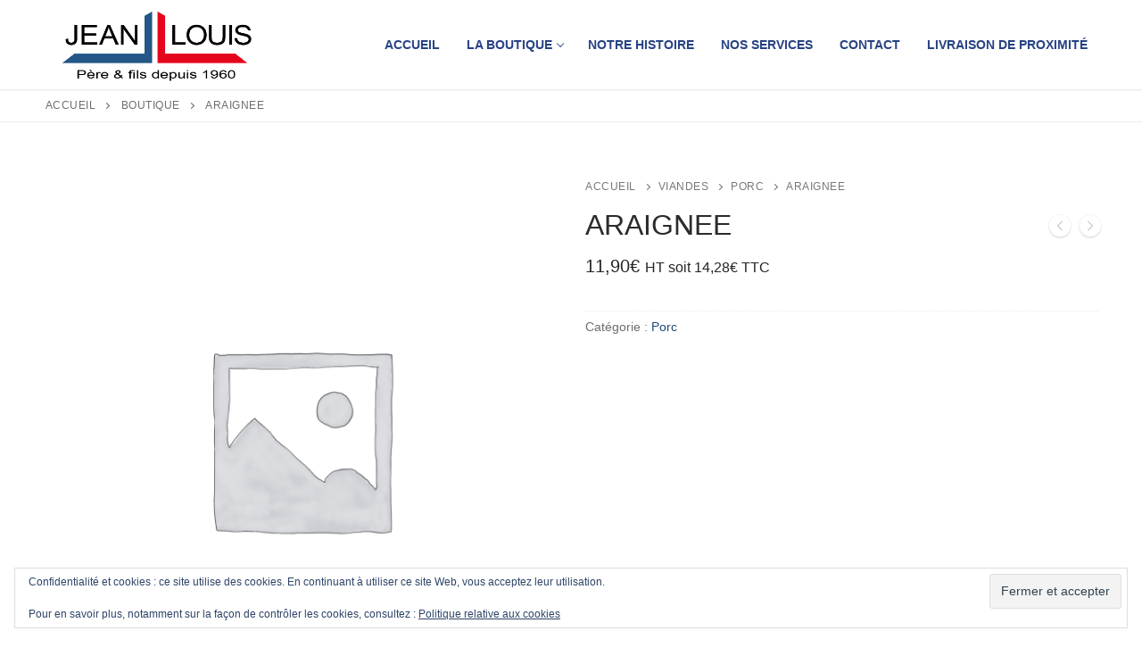

--- FILE ---
content_type: text/html; charset=utf-8
request_url: https://www.google.com/recaptcha/api2/aframe
body_size: 248
content:
<!DOCTYPE HTML><html><head><meta http-equiv="content-type" content="text/html; charset=UTF-8"></head><body><script nonce="vruNRsKbCLv57maKAyaoJQ">/** Anti-fraud and anti-abuse applications only. See google.com/recaptcha */ try{var clients={'sodar':'https://pagead2.googlesyndication.com/pagead/sodar?'};window.addEventListener("message",function(a){try{if(a.source===window.parent){var b=JSON.parse(a.data);var c=clients[b['id']];if(c){var d=document.createElement('img');d.src=c+b['params']+'&rc='+(localStorage.getItem("rc::a")?sessionStorage.getItem("rc::b"):"");window.document.body.appendChild(d);sessionStorage.setItem("rc::e",parseInt(sessionStorage.getItem("rc::e")||0)+1);localStorage.setItem("rc::h",'1769392789638');}}}catch(b){}});window.parent.postMessage("_grecaptcha_ready", "*");}catch(b){}</script></body></html>